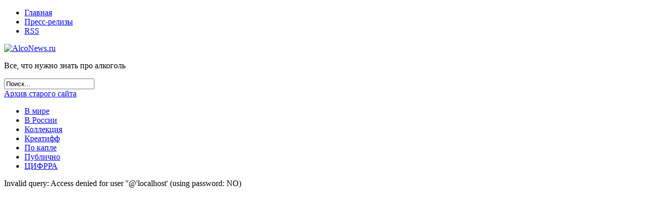

--- FILE ---
content_type: text/html; charset=UTF-8
request_url: http://www.alconews.ru/archieve_news/2006/03/1734.php
body_size: 2655
content:
<!DOCTYPE html PUBLIC "-//W3C//DTD XHTML 1.0 Transitional//EN" "http://www.w3.org/TR/xhtml1/DTD/xhtml1-transitional.dtd">
<html xmlns="http://www.w3.org/1999/xhtml" lang="ru-RU">

<head profile="http://gmpg.org/xfn/11">
<meta http-equiv="Content-Type" content="text/html; charset=UTF-8">
<title>Есть контакт! в ЕГАИС поступила первая информация об импортной бутылке алкоголя</title>
<link rel="stylesheet" href="http://www.alconews.ru/wp-content/themes/news/style.css" type="text/css" media="screen">
<link rel="alternate" type="application/rss+xml" title="AlcoNews.ru RSS Feed" href="http://www.alconews.ru/feed" />
<link rel="pingback" href="http://www.alconews.ru/xmlrpc.php" />
<link rel="shortcut icon" href="http://www.alconews.ru/wp-content/themes/news/images/favicon.ico">

<!-- SEO Ultimate (http://www.seodesignsolutions.com/wordpress-seo/) -->
<!-- /SEO Ultimate -->

<link rel='dns-prefetch' href='//s.w.org' />
		<script type="text/javascript">
			window._wpemojiSettings = {"baseUrl":"https:\/\/s.w.org\/images\/core\/emoji\/2.2.1\/72x72\/","ext":".png","svgUrl":"https:\/\/s.w.org\/images\/core\/emoji\/2.2.1\/svg\/","svgExt":".svg","source":{"concatemoji":"http:\/\/www.alconews.ru\/wp-includes\/js\/wp-emoji-release.min.js?ver=4.7.29"}};
			!function(t,a,e){var r,n,i,o=a.createElement("canvas"),l=o.getContext&&o.getContext("2d");function c(t){var e=a.createElement("script");e.src=t,e.defer=e.type="text/javascript",a.getElementsByTagName("head")[0].appendChild(e)}for(i=Array("flag","emoji4"),e.supports={everything:!0,everythingExceptFlag:!0},n=0;n<i.length;n++)e.supports[i[n]]=function(t){var e,a=String.fromCharCode;if(!l||!l.fillText)return!1;switch(l.clearRect(0,0,o.width,o.height),l.textBaseline="top",l.font="600 32px Arial",t){case"flag":return(l.fillText(a(55356,56826,55356,56819),0,0),o.toDataURL().length<3e3)?!1:(l.clearRect(0,0,o.width,o.height),l.fillText(a(55356,57331,65039,8205,55356,57096),0,0),e=o.toDataURL(),l.clearRect(0,0,o.width,o.height),l.fillText(a(55356,57331,55356,57096),0,0),e!==o.toDataURL());case"emoji4":return l.fillText(a(55357,56425,55356,57341,8205,55357,56507),0,0),e=o.toDataURL(),l.clearRect(0,0,o.width,o.height),l.fillText(a(55357,56425,55356,57341,55357,56507),0,0),e!==o.toDataURL()}return!1}(i[n]),e.supports.everything=e.supports.everything&&e.supports[i[n]],"flag"!==i[n]&&(e.supports.everythingExceptFlag=e.supports.everythingExceptFlag&&e.supports[i[n]]);e.supports.everythingExceptFlag=e.supports.everythingExceptFlag&&!e.supports.flag,e.DOMReady=!1,e.readyCallback=function(){e.DOMReady=!0},e.supports.everything||(r=function(){e.readyCallback()},a.addEventListener?(a.addEventListener("DOMContentLoaded",r,!1),t.addEventListener("load",r,!1)):(t.attachEvent("onload",r),a.attachEvent("onreadystatechange",function(){"complete"===a.readyState&&e.readyCallback()})),(r=e.source||{}).concatemoji?c(r.concatemoji):r.wpemoji&&r.twemoji&&(c(r.twemoji),c(r.wpemoji)))}(window,document,window._wpemojiSettings);
		</script>
		<style type="text/css">
img.wp-smiley,
img.emoji {
	display: inline !important;
	border: none !important;
	box-shadow: none !important;
	height: 1em !important;
	width: 1em !important;
	margin: 0 .07em !important;
	vertical-align: -0.1em !important;
	background: none !important;
	padding: 0 !important;
}
</style>
<link rel='stylesheet' id='cptch_stylesheet-css'  href='http://www.alconews.ru/wp-content/plugins/captcha/css/style.css?ver=4.7.29' type='text/css' media='all' />
<link rel='https://api.w.org/' href='http://www.alconews.ru/wp-json/' />
<link rel='prev' title='Кто обкрадывает российскую казну?' href='http://www.alconews.ru/archieve_news/2006/03/1728.php' />
<link rel='next' title='Водка со вкусом имбиря' href='http://www.alconews.ru/archieve_news/2006/03/1735.php' />
<link rel="canonical" href="http://www.alconews.ru/archieve_news/2006/03/1734.php" />
<link rel='shortlink' href='http://www.alconews.ru/?p=1734' />
<link rel="alternate" type="application/json+oembed" href="http://www.alconews.ru/wp-json/oembed/1.0/embed?url=http%3A%2F%2Fwww.alconews.ru%2Farchieve_news%2F2006%2F03%2F1734.php" />
<link rel="alternate" type="text/xml+oembed" href="http://www.alconews.ru/wp-json/oembed/1.0/embed?url=http%3A%2F%2Fwww.alconews.ru%2Farchieve_news%2F2006%2F03%2F1734.php&#038;format=xml" />
</head>

<body>
<div id="page">
<div id="hmenu">
	<div class="menu-main-container"><ul id="menu-main" class="menu"><li id="menu-item-59796" class="menu-item menu-item-type-custom menu-item-object-custom menu-item-home menu-item-59796"><a href="http://www.alconews.ru/">Главная</a></li>
<li id="menu-item-59798" class="menu-item menu-item-type-taxonomy menu-item-object-category menu-item-59798"><a href="http://www.alconews.ru/publicly">Пресс-релизы</a></li>
<li id="menu-item-61381" class="menu-item menu-item-type-custom menu-item-object-custom menu-item-61381"><a href="/feed">RSS</a></li>
</ul></div>  
</div>
<div id="header">
	<div id="headertitle">
		<a href="http://www.alconews.ru"><img src="http://www.alconews.ru/wp-content/themes/news/images/alconews_logo_new.gif" alt="AlcoNews.ru"></a>
		<p>Все, что нужно знать про алкоголь</p>
	</div> 
	<div class="search">
		<form method="get" id="searchform" action="http://www.alconews.ru/">
<input type="text" size="20" name="s" id="s" value="Поиск..."  onblur="if(this.value=='') this.value='Поиск...';" onfocus="if(this.value=='Поиск...') this.value='';"/>
</form>
	</div> 
</div>
<div id="wrapper">
	<div id="content">
<div class = "left_page_post">
					<div class="single_page_post" id="post-1734">
			<div class = "title_cat">
						<a href="http://www.alconews.ru/archieve_news" rel="category tag">Архив старого сайта</a>						<ul>
							<li class="cat-item cat-item-7"><a href="http://www.alconews.ru/world" >В мире</a>
</li>
	<li class="cat-item cat-item-6"><a href="http://www.alconews.ru/russia" >В России</a>
</li>
	<li class="cat-item cat-item-8"><a href="http://www.alconews.ru/an" >Коллекция</a>
</li>
	<li class="cat-item cat-item-9"><a href="http://www.alconews.ru/kreatiff" >Креатифф</a>
</li>
	<li class="cat-item cat-item-10"><a href="http://www.alconews.ru/drop" >По капле</a>
</li>
	<li class="cat-item cat-item-11"><a href="http://www.alconews.ru/publicly" >Публично</a>
</li>
	<li class="cat-item cat-item-13"><a href="http://www.alconews.ru/cifrra" >ЦИФРРА</a>
</li>
						</ul>
					</div>		
					Invalid query: Access denied for user ''@'localhost' (using password: NO)